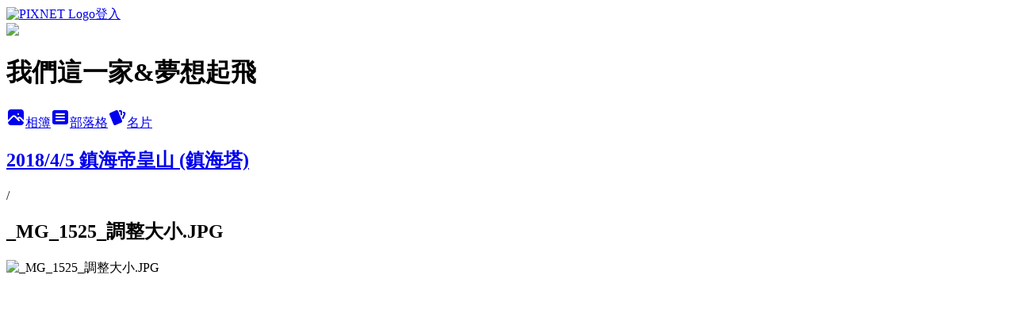

--- FILE ---
content_type: text/html; charset=utf-8
request_url: https://justinean0508.pixnet.net/albums/305987204/photos/3237594782
body_size: 11939
content:
<!DOCTYPE html><html lang="zh-TW"><head><meta charSet="utf-8"/><meta name="viewport" content="width=device-width, initial-scale=1"/><link rel="preload" href="https://static.1px.tw/blog-next/public/logo_pixnet_ch.svg" as="image"/><link rel="preload" as="image" href="https://picsum.photos/seed/justinean0508/1200/400"/><link rel="preload" href="https://pimg.1px.tw/justinean0508/1524588690-3539197507.jpg" as="image"/><link rel="stylesheet" href="https://static.1px.tw/blog-next/public/main.css" data-precedence="base"/><link rel="preload" as="script" fetchPriority="low" href="https://static.1px.tw/blog-next/_next/static/chunks/94688e2baa9fea03.js"/><script src="https://static.1px.tw/blog-next/_next/static/chunks/41eaa5427c45ebcc.js" async=""></script><script src="https://static.1px.tw/blog-next/_next/static/chunks/e2c6231760bc85bd.js" async=""></script><script src="https://static.1px.tw/blog-next/_next/static/chunks/94bde6376cf279be.js" async=""></script><script src="https://static.1px.tw/blog-next/_next/static/chunks/426b9d9d938a9eb4.js" async=""></script><script src="https://static.1px.tw/blog-next/_next/static/chunks/turbopack-5021d21b4b170dda.js" async=""></script><script src="https://static.1px.tw/blog-next/_next/static/chunks/ff1a16fafef87110.js" async=""></script><script src="https://static.1px.tw/blog-next/_next/static/chunks/e308b2b9ce476a3e.js" async=""></script><script src="https://static.1px.tw/blog-next/_next/static/chunks/169ce1e25068f8ff.js" async=""></script><script src="https://static.1px.tw/blog-next/_next/static/chunks/d3c6eed28c1dd8e2.js" async=""></script><script src="https://static.1px.tw/blog-next/_next/static/chunks/d4d39cfc2a072218.js" async=""></script><script src="https://static.1px.tw/blog-next/_next/static/chunks/6a5d72c05b9cd4ba.js" async=""></script><script src="https://static.1px.tw/blog-next/_next/static/chunks/8af6103cf1375f47.js" async=""></script><script src="https://static.1px.tw/blog-next/_next/static/chunks/e90cbf588986111c.js" async=""></script><script src="https://static.1px.tw/blog-next/_next/static/chunks/0fb9419eaf336159.js" async=""></script><script src="https://static.1px.tw/blog-next/_next/static/chunks/ed01c75076819ebd.js" async=""></script><script src="https://static.1px.tw/blog-next/_next/static/chunks/a4df8fc19a9a82e6.js" async=""></script><title>_MG_1525_調整大小.JPG - 痞客邦</title><meta name="description" content="_MG_1525_調整大小.JPG"/><meta name="google-adsense-platform-account" content="pub-2647689032095179"/><meta name="fb:app_id" content="101730233200171"/><link rel="canonical" href="https://justinean0508.pixnet.net/blog/albums/305987204/photos/3237594782"/><meta property="og:title" content="_MG_1525_調整大小.JPG - 痞客邦"/><meta property="og:description" content="_MG_1525_調整大小.JPG"/><meta property="og:url" content="https://justinean0508.pixnet.net/blog/albums/305987204/photos/3237594782"/><meta property="og:image" content="https://pimg.1px.tw/justinean0508/1524588690-3539197507.jpg"/><meta property="og:image:width" content="1200"/><meta property="og:image:height" content="630"/><meta property="og:image:alt" content="_MG_1525_調整大小.JPG"/><meta property="og:type" content="article"/><meta name="twitter:card" content="summary_large_image"/><meta name="twitter:title" content="_MG_1525_調整大小.JPG - 痞客邦"/><meta name="twitter:description" content="_MG_1525_調整大小.JPG"/><meta name="twitter:image" content="https://pimg.1px.tw/justinean0508/1524588690-3539197507.jpg"/><link rel="icon" href="/favicon.ico?favicon.a62c60e0.ico" sizes="32x32" type="image/x-icon"/><script src="https://static.1px.tw/blog-next/_next/static/chunks/a6dad97d9634a72d.js" noModule=""></script></head><body><!--$--><!--/$--><!--$?--><template id="B:0"></template><!--/$--><script>requestAnimationFrame(function(){$RT=performance.now()});</script><script src="https://static.1px.tw/blog-next/_next/static/chunks/94688e2baa9fea03.js" id="_R_" async=""></script><div hidden id="S:0"><script id="pixnet-vars">
          window.PIXNET = {
            post_id: 0,
            name: "justinean0508",
            user_id: 0,
            blog_id: "3069097",
            display_ads: true
          }; 
        </script><div class="relative min-h-screen"><nav class="fixed z-20 w-full bg-orange-500 text-white shadow-sm"><div id="pixnet-navbar-ad-blog_top"></div><div class="container mx-auto flex h-14 max-w-5xl items-center justify-between px-5"><a href="https://www.pixnet.net"><img src="https://static.1px.tw/blog-next/public/logo_pixnet_ch.svg" alt="PIXNET Logo"/></a><a href="/auth/authorize" class="!text-white">登入</a></div></nav><div class="container mx-auto max-w-5xl pt-[45px]"><div class="sm:px-4"><div class="bg-muted relative flex flex-col items-center justify-center gap-4 overflow-clip py-10 sm:mt-8 sm:rounded-sm"><img src="https://picsum.photos/seed/justinean0508/1200/400" class="absolute inset-0 h-full w-full object-cover"/><div class="absolute inset-0 bg-black/40 backdrop-blur-sm"></div><div class="relative z-10 flex flex-col items-center justify-center gap-4 px-4"><span data-slot="avatar" class="relative flex shrink-0 overflow-hidden rounded-full size-24 shadow"><span data-slot="avatar-fallback" class="bg-muted flex size-full items-center justify-center rounded-full"></span></span><div class="text-center"><h1 class="mb-1 text-2xl font-bold text-white text-shadow-2xs">我們這一家&amp;夢想起飛</h1></div><div class="flex items-center justify-center gap-3"><a href="/albums" data-slot="button" class="inline-flex items-center justify-center gap-2 whitespace-nowrap text-sm font-medium transition-all disabled:pointer-events-none disabled:opacity-50 [&amp;_svg]:pointer-events-none [&amp;_svg:not([class*=&#x27;size-&#x27;])]:size-4 shrink-0 [&amp;_svg]:shrink-0 outline-none focus-visible:border-ring focus-visible:ring-ring/50 focus-visible:ring-[3px] aria-invalid:ring-destructive/20 dark:aria-invalid:ring-destructive/40 aria-invalid:border-destructive bg-primary text-primary-foreground hover:bg-primary/90 h-9 px-4 py-2 has-[&gt;svg]:px-3 cursor-pointer rounded-full"><svg xmlns="http://www.w3.org/2000/svg" width="24" height="24" viewBox="0 0 24 24" fill="currentColor" stroke="none" class="tabler-icon tabler-icon-photo-filled "><path d="M8.813 11.612c.457 -.38 .918 -.38 1.386 .011l.108 .098l4.986 4.986l.094 .083a1 1 0 0 0 1.403 -1.403l-.083 -.094l-1.292 -1.293l.292 -.293l.106 -.095c.457 -.38 .918 -.38 1.386 .011l.108 .098l4.674 4.675a4 4 0 0 1 -3.775 3.599l-.206 .005h-12a4 4 0 0 1 -3.98 -3.603l6.687 -6.69l.106 -.095zm9.187 -9.612a4 4 0 0 1 3.995 3.8l.005 .2v9.585l-3.293 -3.292l-.15 -.137c-1.256 -1.095 -2.85 -1.097 -4.096 -.017l-.154 .14l-.307 .306l-2.293 -2.292l-.15 -.137c-1.256 -1.095 -2.85 -1.097 -4.096 -.017l-.154 .14l-5.307 5.306v-9.585a4 4 0 0 1 3.8 -3.995l.2 -.005h12zm-2.99 5l-.127 .007a1 1 0 0 0 0 1.986l.117 .007l.127 -.007a1 1 0 0 0 0 -1.986l-.117 -.007z"></path></svg>相簿</a><a href="/blog" data-slot="button" class="inline-flex items-center justify-center gap-2 whitespace-nowrap text-sm font-medium transition-all disabled:pointer-events-none disabled:opacity-50 [&amp;_svg]:pointer-events-none [&amp;_svg:not([class*=&#x27;size-&#x27;])]:size-4 shrink-0 [&amp;_svg]:shrink-0 outline-none focus-visible:border-ring focus-visible:ring-ring/50 focus-visible:ring-[3px] aria-invalid:ring-destructive/20 dark:aria-invalid:ring-destructive/40 aria-invalid:border-destructive border bg-background shadow-xs hover:bg-accent hover:text-accent-foreground dark:bg-input/30 dark:border-input dark:hover:bg-input/50 h-9 px-4 py-2 has-[&gt;svg]:px-3 cursor-pointer rounded-full"><svg xmlns="http://www.w3.org/2000/svg" width="24" height="24" viewBox="0 0 24 24" fill="currentColor" stroke="none" class="tabler-icon tabler-icon-article-filled "><path d="M19 3a3 3 0 0 1 2.995 2.824l.005 .176v12a3 3 0 0 1 -2.824 2.995l-.176 .005h-14a3 3 0 0 1 -2.995 -2.824l-.005 -.176v-12a3 3 0 0 1 2.824 -2.995l.176 -.005h14zm-2 12h-10l-.117 .007a1 1 0 0 0 0 1.986l.117 .007h10l.117 -.007a1 1 0 0 0 0 -1.986l-.117 -.007zm0 -4h-10l-.117 .007a1 1 0 0 0 0 1.986l.117 .007h10l.117 -.007a1 1 0 0 0 0 -1.986l-.117 -.007zm0 -4h-10l-.117 .007a1 1 0 0 0 0 1.986l.117 .007h10l.117 -.007a1 1 0 0 0 0 -1.986l-.117 -.007z"></path></svg>部落格</a><a href="https://www.pixnet.net/pcard/justinean0508" data-slot="button" class="inline-flex items-center justify-center gap-2 whitespace-nowrap text-sm font-medium transition-all disabled:pointer-events-none disabled:opacity-50 [&amp;_svg]:pointer-events-none [&amp;_svg:not([class*=&#x27;size-&#x27;])]:size-4 shrink-0 [&amp;_svg]:shrink-0 outline-none focus-visible:border-ring focus-visible:ring-ring/50 focus-visible:ring-[3px] aria-invalid:ring-destructive/20 dark:aria-invalid:ring-destructive/40 aria-invalid:border-destructive border bg-background shadow-xs hover:bg-accent hover:text-accent-foreground dark:bg-input/30 dark:border-input dark:hover:bg-input/50 h-9 px-4 py-2 has-[&gt;svg]:px-3 cursor-pointer rounded-full"><svg xmlns="http://www.w3.org/2000/svg" width="24" height="24" viewBox="0 0 24 24" fill="currentColor" stroke="none" class="tabler-icon tabler-icon-cards-filled "><path d="M10.348 3.169l-7.15 3.113a2 2 0 0 0 -1.03 2.608l4.92 11.895a1.96 1.96 0 0 0 2.59 1.063l7.142 -3.11a2.002 2.002 0 0 0 1.036 -2.611l-4.92 -11.894a1.96 1.96 0 0 0 -2.588 -1.064z"></path><path d="M16 3a2 2 0 0 1 1.995 1.85l.005 .15v3.5a1 1 0 0 1 -1.993 .117l-.007 -.117v-3.5h-1a1 1 0 0 1 -.117 -1.993l.117 -.007h1z"></path><path d="M19.08 5.61a1 1 0 0 1 1.31 -.53c.257 .108 .505 .21 .769 .314a2 2 0 0 1 1.114 2.479l-.056 .146l-2.298 5.374a1 1 0 0 1 -1.878 -.676l.04 -.11l2.296 -5.371l-.366 -.148l-.402 -.167a1 1 0 0 1 -.53 -1.312z"></path></svg>名片</a></div></div></div></div><div class="p-4"><div class="mb-4 flex items-center gap-2"><a href="/albums/305987204" class="text-gray-400 hover:text-gray-500"><h2 class="text-lg font-bold">2018/4/5 鎮海帝皇山 (鎮海塔)</h2></a><span>/</span><h2 class="text-lg font-bold text-gray-500">_MG_1525_調整大小.JPG</h2></div><div class="overflow-clip rounded-lg border"><img src="https://pimg.1px.tw/justinean0508/1524588690-3539197507.jpg" alt="_MG_1525_調整大小.JPG" class="h-auto w-full rounded-lg object-contain"/></div></div></div></div><section aria-label="Notifications alt+T" tabindex="-1" aria-live="polite" aria-relevant="additions text" aria-atomic="false"></section></div><script>$RB=[];$RV=function(a){$RT=performance.now();for(var b=0;b<a.length;b+=2){var c=a[b],e=a[b+1];null!==e.parentNode&&e.parentNode.removeChild(e);var f=c.parentNode;if(f){var g=c.previousSibling,h=0;do{if(c&&8===c.nodeType){var d=c.data;if("/$"===d||"/&"===d)if(0===h)break;else h--;else"$"!==d&&"$?"!==d&&"$~"!==d&&"$!"!==d&&"&"!==d||h++}d=c.nextSibling;f.removeChild(c);c=d}while(c);for(;e.firstChild;)f.insertBefore(e.firstChild,c);g.data="$";g._reactRetry&&requestAnimationFrame(g._reactRetry)}}a.length=0};
$RC=function(a,b){if(b=document.getElementById(b))(a=document.getElementById(a))?(a.previousSibling.data="$~",$RB.push(a,b),2===$RB.length&&("number"!==typeof $RT?requestAnimationFrame($RV.bind(null,$RB)):(a=performance.now(),setTimeout($RV.bind(null,$RB),2300>a&&2E3<a?2300-a:$RT+300-a)))):b.parentNode.removeChild(b)};$RC("B:0","S:0")</script><script>(self.__next_f=self.__next_f||[]).push([0])</script><script>self.__next_f.push([1,"1:\"$Sreact.fragment\"\n3:I[39756,[\"https://static.1px.tw/blog-next/_next/static/chunks/ff1a16fafef87110.js\",\"https://static.1px.tw/blog-next/_next/static/chunks/e308b2b9ce476a3e.js\"],\"default\"]\n4:I[53536,[\"https://static.1px.tw/blog-next/_next/static/chunks/ff1a16fafef87110.js\",\"https://static.1px.tw/blog-next/_next/static/chunks/e308b2b9ce476a3e.js\"],\"default\"]\n6:I[97367,[\"https://static.1px.tw/blog-next/_next/static/chunks/ff1a16fafef87110.js\",\"https://static.1px.tw/blog-next/_next/static/chunks/e308b2b9ce476a3e.js\"],\"OutletBoundary\"]\n8:I[97367,[\"https://static.1px.tw/blog-next/_next/static/chunks/ff1a16fafef87110.js\",\"https://static.1px.tw/blog-next/_next/static/chunks/e308b2b9ce476a3e.js\"],\"ViewportBoundary\"]\na:I[97367,[\"https://static.1px.tw/blog-next/_next/static/chunks/ff1a16fafef87110.js\",\"https://static.1px.tw/blog-next/_next/static/chunks/e308b2b9ce476a3e.js\"],\"MetadataBoundary\"]\nc:I[63491,[\"https://static.1px.tw/blog-next/_next/static/chunks/169ce1e25068f8ff.js\",\"https://static.1px.tw/blog-next/_next/static/chunks/d3c6eed28c1dd8e2.js\"],\"default\"]\n"])</script><script>self.__next_f.push([1,"0:{\"P\":null,\"b\":\"I9I0TPD-VcXo41Lu7FBt1\",\"c\":[\"\",\"albums\",\"305987204\",\"photos\",\"3237594782\"],\"q\":\"\",\"i\":false,\"f\":[[[\"\",{\"children\":[\"albums\",{\"children\":[[\"id\",\"305987204\",\"d\"],{\"children\":[\"photos\",{\"children\":[[\"photoId\",\"3237594782\",\"d\"],{\"children\":[\"__PAGE__\",{}]}]}]}]}]},\"$undefined\",\"$undefined\",true],[[\"$\",\"$1\",\"c\",{\"children\":[[[\"$\",\"script\",\"script-0\",{\"src\":\"https://static.1px.tw/blog-next/_next/static/chunks/d4d39cfc2a072218.js\",\"async\":true,\"nonce\":\"$undefined\"}],[\"$\",\"script\",\"script-1\",{\"src\":\"https://static.1px.tw/blog-next/_next/static/chunks/6a5d72c05b9cd4ba.js\",\"async\":true,\"nonce\":\"$undefined\"}],[\"$\",\"script\",\"script-2\",{\"src\":\"https://static.1px.tw/blog-next/_next/static/chunks/8af6103cf1375f47.js\",\"async\":true,\"nonce\":\"$undefined\"}]],\"$L2\"]}],{\"children\":[[\"$\",\"$1\",\"c\",{\"children\":[null,[\"$\",\"$L3\",null,{\"parallelRouterKey\":\"children\",\"error\":\"$undefined\",\"errorStyles\":\"$undefined\",\"errorScripts\":\"$undefined\",\"template\":[\"$\",\"$L4\",null,{}],\"templateStyles\":\"$undefined\",\"templateScripts\":\"$undefined\",\"notFound\":\"$undefined\",\"forbidden\":\"$undefined\",\"unauthorized\":\"$undefined\"}]]}],{\"children\":[[\"$\",\"$1\",\"c\",{\"children\":[null,[\"$\",\"$L3\",null,{\"parallelRouterKey\":\"children\",\"error\":\"$undefined\",\"errorStyles\":\"$undefined\",\"errorScripts\":\"$undefined\",\"template\":[\"$\",\"$L4\",null,{}],\"templateStyles\":\"$undefined\",\"templateScripts\":\"$undefined\",\"notFound\":\"$undefined\",\"forbidden\":\"$undefined\",\"unauthorized\":\"$undefined\"}]]}],{\"children\":[[\"$\",\"$1\",\"c\",{\"children\":[null,[\"$\",\"$L3\",null,{\"parallelRouterKey\":\"children\",\"error\":\"$undefined\",\"errorStyles\":\"$undefined\",\"errorScripts\":\"$undefined\",\"template\":[\"$\",\"$L4\",null,{}],\"templateStyles\":\"$undefined\",\"templateScripts\":\"$undefined\",\"notFound\":\"$undefined\",\"forbidden\":\"$undefined\",\"unauthorized\":\"$undefined\"}]]}],{\"children\":[[\"$\",\"$1\",\"c\",{\"children\":[null,[\"$\",\"$L3\",null,{\"parallelRouterKey\":\"children\",\"error\":\"$undefined\",\"errorStyles\":\"$undefined\",\"errorScripts\":\"$undefined\",\"template\":[\"$\",\"$L4\",null,{}],\"templateStyles\":\"$undefined\",\"templateScripts\":\"$undefined\",\"notFound\":\"$undefined\",\"forbidden\":\"$undefined\",\"unauthorized\":\"$undefined\"}]]}],{\"children\":[[\"$\",\"$1\",\"c\",{\"children\":[\"$L5\",[[\"$\",\"script\",\"script-0\",{\"src\":\"https://static.1px.tw/blog-next/_next/static/chunks/0fb9419eaf336159.js\",\"async\":true,\"nonce\":\"$undefined\"}],[\"$\",\"script\",\"script-1\",{\"src\":\"https://static.1px.tw/blog-next/_next/static/chunks/ed01c75076819ebd.js\",\"async\":true,\"nonce\":\"$undefined\"}],[\"$\",\"script\",\"script-2\",{\"src\":\"https://static.1px.tw/blog-next/_next/static/chunks/a4df8fc19a9a82e6.js\",\"async\":true,\"nonce\":\"$undefined\"}]],[\"$\",\"$L6\",null,{\"children\":\"$@7\"}]]}],{},null,false,false]},null,false,false]},null,false,false]},null,false,false]},null,false,false]},null,false,false],[\"$\",\"$1\",\"h\",{\"children\":[null,[\"$\",\"$L8\",null,{\"children\":\"$@9\"}],[\"$\",\"$La\",null,{\"children\":\"$@b\"}],null]}],false]],\"m\":\"$undefined\",\"G\":[\"$c\",[]],\"S\":false}\n"])</script><script>self.__next_f.push([1,"9:[[\"$\",\"meta\",\"0\",{\"charSet\":\"utf-8\"}],[\"$\",\"meta\",\"1\",{\"name\":\"viewport\",\"content\":\"width=device-width, initial-scale=1\"}]]\n"])</script><script>self.__next_f.push([1,"d:I[79520,[\"https://static.1px.tw/blog-next/_next/static/chunks/d4d39cfc2a072218.js\",\"https://static.1px.tw/blog-next/_next/static/chunks/6a5d72c05b9cd4ba.js\",\"https://static.1px.tw/blog-next/_next/static/chunks/8af6103cf1375f47.js\"],\"\"]\n10:I[2352,[\"https://static.1px.tw/blog-next/_next/static/chunks/d4d39cfc2a072218.js\",\"https://static.1px.tw/blog-next/_next/static/chunks/6a5d72c05b9cd4ba.js\",\"https://static.1px.tw/blog-next/_next/static/chunks/8af6103cf1375f47.js\"],\"AdultWarningModal\"]\n11:I[69182,[\"https://static.1px.tw/blog-next/_next/static/chunks/d4d39cfc2a072218.js\",\"https://static.1px.tw/blog-next/_next/static/chunks/6a5d72c05b9cd4ba.js\",\"https://static.1px.tw/blog-next/_next/static/chunks/8af6103cf1375f47.js\"],\"HydrationComplete\"]\n12:I[12985,[\"https://static.1px.tw/blog-next/_next/static/chunks/d4d39cfc2a072218.js\",\"https://static.1px.tw/blog-next/_next/static/chunks/6a5d72c05b9cd4ba.js\",\"https://static.1px.tw/blog-next/_next/static/chunks/8af6103cf1375f47.js\"],\"NuqsAdapter\"]\n13:I[82782,[\"https://static.1px.tw/blog-next/_next/static/chunks/d4d39cfc2a072218.js\",\"https://static.1px.tw/blog-next/_next/static/chunks/6a5d72c05b9cd4ba.js\",\"https://static.1px.tw/blog-next/_next/static/chunks/8af6103cf1375f47.js\"],\"RefineContext\"]\n14:I[29306,[\"https://static.1px.tw/blog-next/_next/static/chunks/d4d39cfc2a072218.js\",\"https://static.1px.tw/blog-next/_next/static/chunks/6a5d72c05b9cd4ba.js\",\"https://static.1px.tw/blog-next/_next/static/chunks/8af6103cf1375f47.js\",\"https://static.1px.tw/blog-next/_next/static/chunks/e90cbf588986111c.js\",\"https://static.1px.tw/blog-next/_next/static/chunks/d3c6eed28c1dd8e2.js\"],\"default\"]\n2:[\"$\",\"html\",null,{\"lang\":\"zh-TW\",\"children\":[[\"$\",\"$Ld\",null,{\"id\":\"google-tag-manager\",\"strategy\":\"afterInteractive\",\"children\":\"\\n(function(w,d,s,l,i){w[l]=w[l]||[];w[l].push({'gtm.start':\\nnew Date().getTime(),event:'gtm.js'});var f=d.getElementsByTagName(s)[0],\\nj=d.createElement(s),dl=l!='dataLayer'?'\u0026l='+l:'';j.async=true;j.src=\\n'https://www.googletagmanager.com/gtm.js?id='+i+dl;f.parentNode.insertBefore(j,f);\\n})(window,document,'script','dataLayer','GTM-TRLQMPKX');\\n  \"}],\"$Le\",\"$Lf\",[\"$\",\"body\",null,{\"children\":[[\"$\",\"$L10\",null,{\"display\":false}],[\"$\",\"$L11\",null,{}],[\"$\",\"$L12\",null,{\"children\":[\"$\",\"$L13\",null,{\"children\":[\"$\",\"$L3\",null,{\"parallelRouterKey\":\"children\",\"error\":\"$undefined\",\"errorStyles\":\"$undefined\",\"errorScripts\":\"$undefined\",\"template\":[\"$\",\"$L4\",null,{}],\"templateStyles\":\"$undefined\",\"templateScripts\":\"$undefined\",\"notFound\":[[\"$\",\"$L14\",null,{}],[]],\"forbidden\":\"$undefined\",\"unauthorized\":\"$undefined\"}]}]}]]}]]}]\n"])</script><script>self.__next_f.push([1,"e:null\nf:null\n"])</script><script>self.__next_f.push([1,"16:I[86294,[\"https://static.1px.tw/blog-next/_next/static/chunks/d4d39cfc2a072218.js\",\"https://static.1px.tw/blog-next/_next/static/chunks/6a5d72c05b9cd4ba.js\",\"https://static.1px.tw/blog-next/_next/static/chunks/8af6103cf1375f47.js\",\"https://static.1px.tw/blog-next/_next/static/chunks/0fb9419eaf336159.js\",\"https://static.1px.tw/blog-next/_next/static/chunks/ed01c75076819ebd.js\",\"https://static.1px.tw/blog-next/_next/static/chunks/a4df8fc19a9a82e6.js\"],\"HeaderSection\"]\n18:I[27201,[\"https://static.1px.tw/blog-next/_next/static/chunks/ff1a16fafef87110.js\",\"https://static.1px.tw/blog-next/_next/static/chunks/e308b2b9ce476a3e.js\"],\"IconMark\"]\n:HL[\"https://static.1px.tw/blog-next/public/main.css\",\"style\"]\n"])</script><script>self.__next_f.push([1,"5:[[\"$\",\"script\",null,{\"id\":\"pixnet-vars\",\"children\":\"\\n          window.PIXNET = {\\n            post_id: 0,\\n            name: \\\"justinean0508\\\",\\n            user_id: 0,\\n            blog_id: \\\"3069097\\\",\\n            display_ads: true\\n          }; \\n        \"}],[\"$\",\"link\",null,{\"rel\":\"stylesheet\",\"href\":\"https://static.1px.tw/blog-next/public/main.css\",\"precedence\":\"base\"}],[\"$\",\"div\",null,{\"className\":\"relative min-h-screen\",\"children\":[\"$L15\",[\"$\",\"div\",null,{\"className\":\"container mx-auto max-w-5xl pt-[45px]\",\"children\":[[\"$\",\"$L16\",null,{\"blog\":{\"blog_id\":\"3069097\",\"urls\":{\"blog_url\":\"https://justinean0508.pixnet.net/blog\",\"album_url\":\"https://justinean0508.pixnet.net/albums\",\"card_url\":\"https://www.pixnet.net/pcard/justinean0508\",\"sitemap_url\":\"https://justinean0508.pixnet.net/sitemap.xml\"},\"name\":\"justinean0508\",\"display_name\":\"我們這一家\u0026夢想起飛\",\"description\":\"美麗的角落留下足跡,腦海中留下感動,透過照片和簡單的文字敘述,記憶會不斷的播種散發出去,也會停留在最美好的那一刻~與您分享我的生活與我的感動\\r\\n\u003cscript async src=\\\"//pic.sopili.net/move/allviews/user/justinean0508.js\\\" id=\\\"allviews\\\"\u003e\u003c/script\u003e\",\"visibility\":\"public\",\"freeze\":\"active\",\"default_comment_permission\":\"deny\",\"service_album\":\"enable\",\"rss_mode\":\"auto\",\"taxonomy\":{\"id\":16,\"name\":\"休閒旅遊\"},\"logo\":{\"id\":null,\"url\":\"https://s3.1px.tw/blog/common/avatar/blog_cover_dark.jpg\"},\"logo_url\":\"https://s3.1px.tw/blog/common/avatar/blog_cover_dark.jpg\",\"owner\":{\"sub\":\"838255752878642790\",\"display_name\":\"我們這一家\",\"avatar\":\"https://pic.pimg.tw/justinean0508/logo/justinean0508.png\",\"login_country\":null,\"login_city\":null,\"login_at\":0,\"created_at\":1317956572,\"updated_at\":1765078633},\"socials\":{\"social_email\":null,\"social_line\":null,\"social_facebook\":null,\"social_instagram\":null,\"social_youtube\":null,\"created_at\":null,\"updated_at\":null},\"stats\":{\"views_initialized\":1261037,\"views_total\":1269542,\"views_today\":4,\"post_count\":0,\"updated_at\":1769899812},\"marketing\":{\"keywords\":null,\"gsc_site_verification\":null,\"sitemap_verified_at\":1769865767,\"ga_account\":null,\"created_at\":1765836568,\"updated_at\":1769865767},\"watermark\":null,\"custom_domain\":null,\"hero_image\":{\"id\":1769900289,\"url\":\"https://picsum.photos/seed/justinean0508/1200/400\"},\"widgets\":{\"sidebar2\":[{\"id\":12574806,\"identifier\":\"pixMyPlace\",\"title\":\"個人資訊\",\"sort\":2,\"data\":null},{\"id\":12574808,\"identifier\":\"pixCategory\",\"title\":\"文章分類\",\"sort\":4,\"data\":[{\"type\":\"folder\",\"id\":null,\"name\":\"2024~尼泊爾EBC  16日\u0026波蘭10日\",\"children\":[{\"type\":\"category\",\"id\":\"8003315726\",\"name\":\"2024~尼泊爾EBC  16日\",\"post_count\":24,\"url\":\"\",\"sort\":0},{\"type\":\"category\",\"id\":\"8003315729\",\"name\":\"2024~波蘭10日\",\"post_count\":1,\"url\":\"\",\"sort\":0}],\"url\":\"\",\"sort\":2},{\"type\":\"folder\",\"id\":null,\"name\":\"2025~墨西哥\u0026日本 東北賞櫻\u0026葡萄牙\",\"children\":[{\"type\":\"category\",\"id\":\"8003315441\",\"name\":\"2025~葡萄牙\",\"post_count\":61,\"url\":\"\",\"sort\":0}],\"url\":\"\",\"sort\":5},{\"type\":\"folder\",\"id\":null,\"name\":\"2016 以,約,巴勒斯坦\u0026北疆\",\"children\":[{\"type\":\"category\",\"id\":\"8003061843\",\"name\":\"2016 約旦\u0026以色列\u0026巴勒斯坦  12日\",\"post_count\":44,\"url\":\"\",\"sort\":0}],\"url\":\"\",\"sort\":8},{\"type\":\"folder\",\"id\":null,\"name\":\"2017 中國  東北3省\u0026絲路3省\u0026桂林\u0026奧地利\",\"children\":[{\"type\":\"category\",\"id\":\"8003155820\",\"name\":\"2017中國 廣西省:桂林  6日\",\"post_count\":54,\"url\":\"\",\"sort\":0},{\"type\":\"category\",\"id\":\"8003134585\",\"name\":\"2017中國東北三省  8日\",\"post_count\":84,\"url\":\"\",\"sort\":0},{\"type\":\"category\",\"id\":\"8003141763\",\"name\":\"2017 中國:絲路3省  11日\",\"post_count\":21,\"url\":\"\",\"sort\":0},{\"type\":\"category\",\"id\":\"8003177530\",\"name\":\"2017奧地利12日\",\"post_count\":108,\"url\":\"\",\"sort\":1}],\"url\":\"\",\"sort\":9},{\"type\":\"folder\",\"id\":null,\"name\":\"2018 印度\u0026釜山+大邱+慶洲 賞櫻\u0026廈門+武夷山\u0026雲南\u0026釜山+慶洲+大邱  賞楓\",\"children\":[{\"type\":\"category\",\"id\":\"8003192887\",\"name\":\"2018 印度8日\",\"post_count\":61,\"url\":\"\",\"sort\":0},{\"type\":\"category\",\"id\":\"8003217301\",\"name\":\"2018 雲南8日(麗江+香格里拉)\",\"post_count\":76,\"url\":\"\",\"sort\":0},{\"type\":\"category\",\"id\":\"8003217304\",\"name\":\"2018 大邱+慶洲+釜山  賞楓 5日\",\"post_count\":55,\"url\":\"\",\"sort\":0},{\"type\":\"category\",\"id\":\"8003194714\",\"name\":\"2018 大邱+釜山+慶洲  賞櫻 5日\",\"post_count\":46,\"url\":\"\",\"sort\":1},{\"type\":\"category\",\"id\":\"8003202400\",\"name\":\"2018 廈門+武夷山  5日\",\"post_count\":41,\"url\":\"\",\"sort\":2}],\"url\":\"\",\"sort\":10},{\"type\":\"folder\",\"id\":null,\"name\":\"2019 美東+四川\",\"children\":[{\"type\":\"category\",\"id\":\"8003249443\",\"name\":\"2019/1/31-2/9 美東4大名城 10日\",\"post_count\":58,\"url\":\"\",\"sort\":0},{\"type\":\"category\",\"id\":\"8003238256\",\"name\":\"2019/9/28-10/7 四川 稻城亞丁  色達\",\"post_count\":14,\"url\":\"\",\"sort\":0}],\"url\":\"\",\"sort\":11},{\"type\":\"folder\",\"id\":null,\"name\":\"long-stay\",\"children\":[{\"type\":\"category\",\"id\":\"8003221993\",\"name\":\"廣州\",\"post_count\":81,\"url\":\"\",\"sort\":0}],\"url\":\"\",\"sort\":12},{\"type\":\"category\",\"id\":\"8003299898\",\"name\":\"2023土耳其12日\",\"post_count\":55,\"url\":\"https://abc.com\",\"sort\":5},{\"type\":\"category\",\"id\":\"8002248280\",\"name\":\"1997新加坡+馬爾地夫\u00262003韓國秋\u00262004北海道秋\u00262005紐西蘭,帛琉\u00262006美西,濟州島,瑞士,捷克\",\"post_count\":52,\"url\":\"https://abc.com\",\"sort\":13},{\"type\":\"category\",\"id\":\"8002248307\",\"name\":\"2007加拿大\u0026 2008黑部立山,蘭卡威,綠島\",\"post_count\":20,\"url\":\"https://abc.com\",\"sort\":14},{\"type\":\"category\",\"id\":\"8002248298\",\"name\":\"2009~吳哥窟\u0026義大利\",\"post_count\":51,\"url\":\"https://abc.com\",\"sort\":15},{\"type\":\"category\",\"id\":\"8002248286\",\"name\":\"2010~ 南非\u0026英國\u0026德國\",\"post_count\":124,\"url\":\"https://abc.com\",\"sort\":16},{\"type\":\"category\",\"id\":\"8002248259\",\"name\":\"2011~尼泊爾\u0026挪威\",\"post_count\":112,\"url\":\"https://abc.com\",\"sort\":17},{\"type\":\"category\",\"id\":\"8002248241\",\"name\":\"2012~埃及\u0026北海道冬雪\u0026泰國\u0026西班牙\u0026北越\",\"post_count\":203,\"url\":\"https://abc.com\",\"sort\":18},{\"type\":\"category\",\"id\":\"8002248208\",\"name\":\"2013~土耳其\u0026日本賞櫻\u0026澎湖\u0026巴爾幹半島 5國\",\"post_count\":217,\"url\":\"https://abc.com\",\"sort\":19},{\"type\":\"category\",\"id\":\"8002547894\",\"name\":\"2014~上蘇杭\u0026阿拉斯加\u0026東京箱根賞櫻\u0026法國\u0026澳珠圳\u0026希臘\",\"post_count\":299,\"url\":\"https://abc.com\",\"sort\":20},{\"type\":\"category\",\"id\":\"8002847459\",\"name\":\"2015~摩洛哥+阿布達比+杜拜 \u0026韓國冬季滑雪\u0026大陸  黃山\u0026新馬\u0026俄羅斯\",\"post_count\":275,\"url\":\"https://abc.com\",\"sort\":21},{\"type\":\"category\",\"id\":\"8002660358\",\"name\":\"特別紀念日\",\"post_count\":63,\"url\":\"https://abc.com\",\"sort\":22},{\"type\":\"category\",\"id\":\"8002248211\",\"name\":\"生活寫真\",\"post_count\":176,\"url\":\"https://abc.com\",\"sort\":23},{\"type\":\"category\",\"id\":\"8002248220\",\"name\":\"趴趴走\",\"post_count\":571,\"url\":\"https://abc.com\",\"sort\":24},{\"type\":\"category\",\"id\":\"8002248238\",\"name\":\"爬山趣\",\"post_count\":560,\"url\":\"https://abc.com\",\"sort\":25},{\"type\":\"category\",\"id\":\"8002248226\",\"name\":\"騎車\u0026路跑\u0026露營 趣\",\"post_count\":81,\"url\":\"https://abc.com\",\"sort\":26},{\"type\":\"category\",\"id\":\"8002248232\",\"name\":\"拈花惹草\u0026siri\",\"post_count\":46,\"url\":\"https://abc.com\",\"sort\":27},{\"type\":\"category\",\"id\":\"8002248229\",\"name\":\"晏成長紀錄\",\"post_count\":23,\"url\":\"https://abc.com\",\"sort\":28},{\"type\":\"category\",\"id\":\"8002248223\",\"name\":\"駿成長紀錄\",\"post_count\":41,\"url\":\"https://abc.com\",\"sort\":29},{\"type\":\"category\",\"id\":\"8002248217\",\"name\":\"昀成長紀錄\",\"post_count\":100,\"url\":\"https://abc.com\",\"sort\":30},{\"type\":\"category\",\"id\":\"8002248214\",\"name\":\"鈞成長紀錄\",\"post_count\":139,\"url\":\"https://abc.com\",\"sort\":31}]},{\"id\":12574809,\"identifier\":\"pixLatestArticle\",\"title\":\"最新文章\",\"sort\":5,\"data\":[{\"id\":\"8234966924\",\"title\":\"2025/8/16葡萄牙~里斯本(下)\u0026杜拜-台灣(Day10-2)(61)(最終回)\",\"featured\":{\"id\":null,\"url\":\"https://pimg.1px.tw/justinean0508/1764682436-4161121771-g.jpg\"},\"tags\":[],\"published_at\":1764758312,\"post_url\":\"https://justinean0508.pixnet.net/blog/posts/8234966924\",\"stats\":{\"post_id\":\"8234966924\",\"views\":21,\"views_today\":2,\"likes\":0,\"link_clicks\":0,\"comments\":1,\"replies\":0,\"created_at\":0,\"updated_at\":1769702201}},{\"id\":\"8234966915\",\"title\":\"2025/8/16葡萄牙~里斯本(上)(Day10-1)(60)\",\"featured\":{\"id\":null,\"url\":\"https://pimg.1px.tw/justinean0508/1764682373-1579674018-g.jpg\"},\"tags\":[],\"published_at\":1764758014,\"post_url\":\"https://justinean0508.pixnet.net/blog/posts/8234966915\",\"stats\":{\"post_id\":\"8234966915\",\"views\":31,\"views_today\":4,\"likes\":0,\"link_clicks\":0,\"comments\":0,\"replies\":0,\"created_at\":0,\"updated_at\":1769658098}},{\"id\":\"8234959739\",\"title\":\"2025/8/15葡萄牙~里斯本\u0026飯店早餐+散步(下)(Day9-8)(59)\",\"featured\":{\"id\":null,\"url\":\"https://pimg.1px.tw/justinean0508/1764196042-2177566921-g.jpg\"},\"tags\":[],\"published_at\":1764199905,\"post_url\":\"https://justinean0508.pixnet.net/blog/posts/8234959739\",\"stats\":{\"post_id\":\"8234959739\",\"views\":97,\"views_today\":4,\"likes\":0,\"link_clicks\":0,\"comments\":0,\"replies\":0,\"created_at\":0,\"updated_at\":1769658096}},{\"id\":\"8234959733\",\"title\":\"2025/8/15葡萄牙~里斯本(中)(Day9-7)(58)\",\"featured\":{\"id\":null,\"url\":\"https://pimg.1px.tw/justinean0508/1764195941-162621618-g.jpg\"},\"tags\":[],\"published_at\":1764199607,\"post_url\":\"https://justinean0508.pixnet.net/blog/posts/8234959733\",\"stats\":{\"post_id\":\"8234959733\",\"views\":89,\"views_today\":1,\"likes\":0,\"link_clicks\":0,\"comments\":0,\"replies\":0,\"created_at\":0,\"updated_at\":1769658096}},{\"id\":\"8234959715\",\"title\":\"2025/8/15葡萄牙~里斯本(上)(Day9-6)(57)\",\"featured\":{\"id\":null,\"url\":\"https://pimg.1px.tw/justinean0508/1764195916-253639306-g.jpg\"},\"tags\":[],\"published_at\":1764197827,\"post_url\":\"https://justinean0508.pixnet.net/blog/posts/8234959715\",\"stats\":{\"post_id\":\"8234959715\",\"views\":73,\"views_today\":1,\"likes\":0,\"link_clicks\":0,\"comments\":0,\"replies\":0,\"created_at\":0,\"updated_at\":1769658096}},{\"id\":\"8234945456\",\"title\":\"2025/8/15葡萄牙~洛卡岬(Day9-5)(56)\",\"featured\":{\"id\":null,\"url\":\"https://pimg.1px.tw/justinean0508/1763026863-2842687657-g.jpg\"},\"tags\":[],\"published_at\":1763026971,\"post_url\":\"https://justinean0508.pixnet.net/blog/posts/8234945456\",\"stats\":{\"post_id\":\"8234945456\",\"views\":271,\"views_today\":0,\"likes\":0,\"link_clicks\":0,\"comments\":0,\"replies\":0,\"created_at\":0,\"updated_at\":1769658094}},{\"id\":\"8234944961\",\"title\":\"2025/8/15葡萄牙~辛特拉宮4\u0026午餐(Day9-4)(55)\",\"featured\":{\"id\":null,\"url\":\"https://pimg.1px.tw/justinean0508/1762983020-4098162034-g.jpg\"},\"tags\":[],\"published_at\":1762984182,\"post_url\":\"https://justinean0508.pixnet.net/blog/posts/8234944961\",\"stats\":{\"post_id\":\"8234944961\",\"views\":171,\"views_today\":2,\"likes\":0,\"link_clicks\":0,\"comments\":0,\"replies\":0,\"created_at\":0,\"updated_at\":1769658094}},{\"id\":\"8234944955\",\"title\":\"2025/8/15葡萄牙~辛特拉宮3(Day9-3)(54)\",\"featured\":{\"id\":null,\"url\":\"https://pimg.1px.tw/justinean0508/1762982782-2624530437-g.jpg\"},\"tags\":[],\"published_at\":1762983862,\"post_url\":\"https://justinean0508.pixnet.net/blog/posts/8234944955\",\"stats\":{\"post_id\":\"8234944955\",\"views\":236,\"views_today\":0,\"likes\":0,\"link_clicks\":0,\"comments\":0,\"replies\":0,\"created_at\":0,\"updated_at\":1769658094}},{\"id\":\"8234944949\",\"title\":\"2025/8/15葡萄牙~辛特拉宮2(Day9-2)(53)\",\"featured\":{\"id\":null,\"url\":\"https://pimg.1px.tw/justinean0508/1762982706-4272453311-g.jpg\"},\"tags\":[],\"published_at\":1762983677,\"post_url\":\"https://justinean0508.pixnet.net/blog/posts/8234944949\",\"stats\":{\"post_id\":\"8234944949\",\"views\":149,\"views_today\":3,\"likes\":0,\"link_clicks\":0,\"comments\":0,\"replies\":0,\"created_at\":0,\"updated_at\":1769788624}},{\"id\":\"8234944943\",\"title\":\"2025/8/15葡萄牙~辛特拉宮1(Day9-1)(52)\",\"featured\":{\"id\":null,\"url\":\"https://pimg.1px.tw/justinean0508/1762982662-1320960797-g.jpg\"},\"tags\":[],\"published_at\":1762982223,\"post_url\":\"https://justinean0508.pixnet.net/blog/posts/8234944943\",\"stats\":{\"post_id\":\"8234944943\",\"views\":225,\"views_today\":0,\"likes\":0,\"link_clicks\":0,\"comments\":0,\"replies\":0,\"created_at\":0,\"updated_at\":1769658094}}]},{\"id\":12574810,\"identifier\":\"pixLatestComment\",\"title\":\"最新迴響\",\"sort\":6,\"data\":null},{\"id\":12574811,\"identifier\":\"pixHits\",\"title\":\"參觀人氣\",\"sort\":7,\"data\":null},{\"id\":12574812,\"identifier\":\"pixHotArticle\",\"title\":\"熱門文章\",\"sort\":8,\"data\":[{\"id\":\"8159832109\",\"title\":\"2012/10/5-10/14 西班牙 馬德里 ~普拉多  美術館(三大畫家~委拉斯貴茲,葛雷柯, 哥雅)(七)\",\"featured\":{\"id\":null,\"url\":\"https://pimg.1px.tw/justinean0508/1381993890-773763812.jpg\"},\"tags\":[],\"published_at\":1362495601,\"post_url\":\"https://justinean0508.pixnet.net/blog/posts/8159832109\",\"stats\":{\"post_id\":\"8159832109\",\"views\":1251,\"views_today\":1,\"likes\":0,\"link_clicks\":0,\"comments\":11,\"replies\":0,\"created_at\":0,\"updated_at\":1769788578}},{\"id\":\"8159832943\",\"title\":\"2012/1/19-1/30 埃及  黃金之都    柯蒙波    ~雙神殿(鱷魚神\u0026老鷹神)(十三)\",\"featured\":{\"id\":null,\"url\":\"https://pimg.1px.tw/justinean0508/1382556324-3737558253.jpg\"},\"tags\":[],\"published_at\":1340541521,\"post_url\":\"https://justinean0508.pixnet.net/blog/posts/8159832943\",\"stats\":{\"post_id\":\"8159832943\",\"views\":359,\"views_today\":2,\"likes\":0,\"link_clicks\":0,\"comments\":17,\"replies\":0,\"created_at\":0,\"updated_at\":1769874996}},{\"id\":\"8159835832\",\"title\":\"2009/5/23-2009/6/1義大利~聖彼得大教堂(我居然在這流下淚來)(四十四)\",\"featured\":{\"id\":null,\"url\":\"https://pimg.1px.tw/justinean0508/1381968492-2167367623.jpg\"},\"tags\":[],\"published_at\":1260627419,\"post_url\":\"https://justinean0508.pixnet.net/blog/posts/8159835832\",\"stats\":{\"post_id\":\"8159835832\",\"views\":3228,\"views_today\":1,\"likes\":0,\"link_clicks\":0,\"comments\":23,\"replies\":0,\"created_at\":0,\"updated_at\":1769875034}},{\"id\":\"8182669838\",\"title\":\"2014/5/30-6/8 大巴黎區~羅浮宮(內部展館~狩獵女神\u0026陰陽同體雕像)(V)(37)\",\"featured\":{\"id\":null,\"url\":\"https://pimg.1px.tw/justinean0508/1404523951-2162245868.jpg\"},\"tags\":[],\"published_at\":1405105958,\"post_url\":\"https://justinean0508.pixnet.net/blog/posts/8182669838\",\"stats\":{\"post_id\":\"8182669838\",\"views\":1043,\"views_today\":2,\"likes\":0,\"link_clicks\":0,\"comments\":3,\"replies\":0,\"created_at\":0,\"updated_at\":1769657285}},{\"id\":\"8220612937\",\"title\":\"2015/2/19 摩洛哥day7-7 歐薩薩 前往 馬拉喀什(海拔2260公尺的提什卡山口)沿途景緻4(五十)\",\"featured\":{\"id\":null,\"url\":\"https://pimg.1px.tw/justinean0508/1475932994-4183084080.jpg\"},\"tags\":[],\"published_at\":1476013611,\"post_url\":\"https://justinean0508.pixnet.net/blog/posts/8220612937\",\"stats\":{\"post_id\":\"8220612937\",\"views\":496,\"views_today\":3,\"likes\":0,\"link_clicks\":0,\"comments\":1,\"replies\":0,\"created_at\":0,\"updated_at\":1769657518}},{\"id\":\"8226126064\",\"title\":\"2018/2/21(day4-1)印度:捷普-艾芭奈麗  沿途景色\u0026女神廟(二十七)\",\"featured\":{\"id\":null,\"url\":\"https://pimg.1px.tw/justinean0508/1537226800-378861563.jpg\"},\"tags\":[],\"published_at\":1537230896,\"post_url\":\"https://justinean0508.pixnet.net/blog/posts/8226126064\",\"stats\":{\"post_id\":\"8226126064\",\"views\":389,\"views_today\":1,\"likes\":0,\"link_clicks\":0,\"comments\":0,\"replies\":0,\"created_at\":0,\"updated_at\":1769874962}},{\"id\":\"8229189517\",\"title\":\"2018/11/7 韓國~東萊府東軒\u0026東萊都護衙門(上)day5-3(四十六)\",\"featured\":{\"id\":null,\"url\":\"https://pimg.1px.tw/justinean0508/1586276146-944936096.jpg\"},\"tags\":[],\"published_at\":1586280803,\"post_url\":\"https://justinean0508.pixnet.net/blog/posts/8229189517\",\"stats\":{\"post_id\":\"8229189517\",\"views\":350,\"views_today\":2,\"likes\":0,\"link_clicks\":0,\"comments\":1,\"replies\":0,\"created_at\":0,\"updated_at\":1769702137}},{\"id\":\"8229236113\",\"title\":\"2018/11/7 韓國~東萊溫泉(農心飯店 虛心廳  泡湯)day5-7(五十)\",\"featured\":{\"id\":null,\"url\":\"https://pimg.1px.tw/justinean0508/1587312653-1030841095.jpg\"},\"tags\":[],\"published_at\":1587312832,\"post_url\":\"https://justinean0508.pixnet.net/blog/posts/8229236113\",\"stats\":{\"post_id\":\"8229236113\",\"views\":539,\"views_today\":2,\"likes\":0,\"link_clicks\":0,\"comments\":1,\"replies\":0,\"created_at\":0,\"updated_at\":1769874980}},{\"id\":\"8230164465\",\"title\":\"2020/11/8 單車~來竹縣約會吧(竹東-內灣)30公里(上)\",\"featured\":{\"id\":null,\"url\":\"https://pimg.1px.tw/justinean0508/1607341062-2730814850-g.jpg\"},\"tags\":[],\"published_at\":1607341174,\"post_url\":\"https://justinean0508.pixnet.net/blog/posts/8230164465\",\"stats\":{\"post_id\":\"8230164465\",\"views\":388,\"views_today\":1,\"likes\":0,\"link_clicks\":0,\"comments\":0,\"replies\":0,\"created_at\":0,\"updated_at\":1769874949}},{\"id\":\"8230164473\",\"title\":\"2020/11/8 單車~來竹縣約會吧(竹東-內灣)30公里(中)\",\"featured\":{\"id\":null,\"url\":\"https://pimg.1px.tw/justinean0508/1607340913-1379761729-g.jpg\"},\"tags\":[],\"published_at\":1607341423,\"post_url\":\"https://justinean0508.pixnet.net/blog/posts/8230164473\",\"stats\":{\"post_id\":\"8230164473\",\"views\":231,\"views_today\":1,\"likes\":0,\"link_clicks\":0,\"comments\":0,\"replies\":0,\"created_at\":0,\"updated_at\":1769875047}}]}]},\"display_ads\":true,\"display_adult_warning\":false,\"ad_options\":[],\"adsense\":null,\"css_version\":\"202602010658\",\"created_at\":1317956572,\"updated_at\":1317956615}}],\"$L17\"]}]]}]]\n"])</script><script>self.__next_f.push([1,"b:[[\"$\",\"title\",\"0\",{\"children\":\"_MG_1525_調整大小.JPG - 痞客邦\"}],[\"$\",\"meta\",\"1\",{\"name\":\"description\",\"content\":\"_MG_1525_調整大小.JPG\"}],[\"$\",\"meta\",\"2\",{\"name\":\"google-adsense-platform-account\",\"content\":\"pub-2647689032095179\"}],[\"$\",\"meta\",\"3\",{\"name\":\"fb:app_id\",\"content\":\"101730233200171\"}],[\"$\",\"link\",\"4\",{\"rel\":\"canonical\",\"href\":\"https://justinean0508.pixnet.net/blog/albums/305987204/photos/3237594782\"}],[\"$\",\"meta\",\"5\",{\"property\":\"og:title\",\"content\":\"_MG_1525_調整大小.JPG - 痞客邦\"}],[\"$\",\"meta\",\"6\",{\"property\":\"og:description\",\"content\":\"_MG_1525_調整大小.JPG\"}],[\"$\",\"meta\",\"7\",{\"property\":\"og:url\",\"content\":\"https://justinean0508.pixnet.net/blog/albums/305987204/photos/3237594782\"}],[\"$\",\"meta\",\"8\",{\"property\":\"og:image\",\"content\":\"https://pimg.1px.tw/justinean0508/1524588690-3539197507.jpg\"}],[\"$\",\"meta\",\"9\",{\"property\":\"og:image:width\",\"content\":\"1200\"}],[\"$\",\"meta\",\"10\",{\"property\":\"og:image:height\",\"content\":\"630\"}],[\"$\",\"meta\",\"11\",{\"property\":\"og:image:alt\",\"content\":\"_MG_1525_調整大小.JPG\"}],[\"$\",\"meta\",\"12\",{\"property\":\"og:type\",\"content\":\"article\"}],[\"$\",\"meta\",\"13\",{\"name\":\"twitter:card\",\"content\":\"summary_large_image\"}],[\"$\",\"meta\",\"14\",{\"name\":\"twitter:title\",\"content\":\"_MG_1525_調整大小.JPG - 痞客邦\"}],[\"$\",\"meta\",\"15\",{\"name\":\"twitter:description\",\"content\":\"_MG_1525_調整大小.JPG\"}],[\"$\",\"meta\",\"16\",{\"name\":\"twitter:image\",\"content\":\"https://pimg.1px.tw/justinean0508/1524588690-3539197507.jpg\"}],[\"$\",\"link\",\"17\",{\"rel\":\"icon\",\"href\":\"/favicon.ico?favicon.a62c60e0.ico\",\"sizes\":\"32x32\",\"type\":\"image/x-icon\"}],[\"$\",\"$L18\",\"18\",{}]]\n"])</script><script>self.__next_f.push([1,"7:null\n"])</script><script>self.__next_f.push([1,":HL[\"https://pimg.1px.tw/justinean0508/1524588690-3539197507.jpg\",\"image\"]\n:HL[\"https://static.1px.tw/blog-next/public/logo_pixnet_ch.svg\",\"image\"]\n17:[\"$\",\"div\",null,{\"className\":\"p-4\",\"children\":[[\"$\",\"div\",null,{\"className\":\"mb-4 flex items-center gap-2\",\"children\":[[\"$\",\"a\",null,{\"href\":\"/albums/305987204\",\"className\":\"text-gray-400 hover:text-gray-500\",\"children\":[\"$\",\"h2\",null,{\"className\":\"text-lg font-bold\",\"children\":\"2018/4/5 鎮海帝皇山 (鎮海塔)\"}]}],[\"$\",\"span\",null,{\"children\":\"/\"}],[\"$\",\"h2\",null,{\"className\":\"text-lg font-bold text-gray-500\",\"children\":\"_MG_1525_調整大小.JPG\"}]]}],[\"$\",\"div\",null,{\"className\":\"overflow-clip rounded-lg border\",\"children\":[\"$\",\"img\",null,{\"src\":\"https://pimg.1px.tw/justinean0508/1524588690-3539197507.jpg\",\"alt\":\"_MG_1525_調整大小.JPG\",\"className\":\"h-auto w-full rounded-lg object-contain\"}]}]]}]\n15:[\"$\",\"nav\",null,{\"className\":\"fixed z-20 w-full bg-orange-500 text-white shadow-sm\",\"children\":[[\"$\",\"div\",null,{\"id\":\"pixnet-navbar-ad-blog_top\"}],[\"$\",\"div\",null,{\"className\":\"container mx-auto flex h-14 max-w-5xl items-center justify-between px-5\",\"children\":[[\"$\",\"a\",null,{\"href\":\"https://www.pixnet.net\",\"children\":[\"$\",\"img\",null,{\"src\":\"https://static.1px.tw/blog-next/public/logo_pixnet_ch.svg\",\"alt\":\"PIXNET Logo\"}]}],[\"$\",\"a\",null,{\"href\":\"/auth/authorize\",\"className\":\"!text-white\",\"children\":\"登入\"}]]}]]}]\n"])</script></body></html>